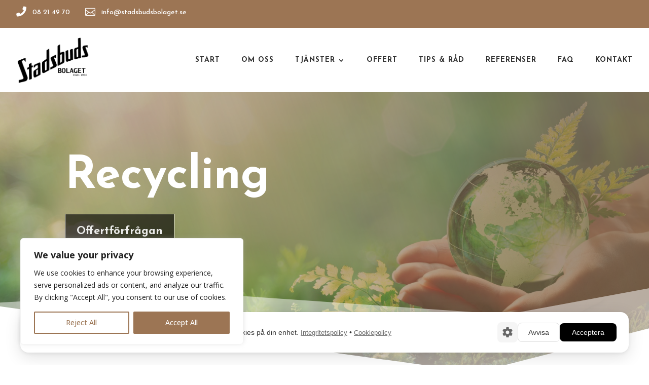

--- FILE ---
content_type: text/css
request_url: https://stadsbudsbolaget.se/wp-content/et-cache/25729/et-core-unified-25729.min.css?ver=1767968544
body_size: 133
content:
#main-footer{height:0!important;overflow:hidden}.et-pb-contact-message{color:#fff!important;font-size:20px!important;text-align:center!important;font-weight:600!important}

--- FILE ---
content_type: text/css
request_url: https://stadsbudsbolaget.se/wp-content/et-cache/25729/et-core-unified-tb-25376-tb-25388-deferred-25729.min.css?ver=1767968544
body_size: 844
content:
.et_pb_section_0_tb_header,.et_pb_row_1_tb_header{overflow-x:hidden;overflow-y:hidden}.et_pb_section_0_tb_header.et_pb_section{padding-top:0px;padding-bottom:0px;background-color:#9c7554!important}.et_pb_row_0_tb_header.et_pb_row{padding-top:0px!important;padding-bottom:0px!important;margin-top:-1px!important;margin-bottom:0px!important;padding-top:0px;padding-bottom:0px}.et_pb_row_1_tb_header.et_pb_row{padding-top:0px!important;padding-bottom:0px!important;padding-top:0px;padding-bottom:0px}.et_pb_row_1_tb_header,body #page-container .et-db #et-boc .et-l .et_pb_row_1_tb_header.et_pb_row,body.et_pb_pagebuilder_layout.single #page-container #et-boc .et-l .et_pb_row_1_tb_header.et_pb_row,body.et_pb_pagebuilder_layout.single.et_full_width_page #page-container #et-boc .et-l .et_pb_row_1_tb_header.et_pb_row{width:100%;max-width:95%}.et_pb_blurb_0_tb_header.et_pb_blurb .et_pb_module_header,.et_pb_blurb_0_tb_header.et_pb_blurb .et_pb_module_header a{font-family:'Josefin Sans',Helvetica,Arial,Lucida,sans-serif;font-style:italic;line-height:1.9em}.et_pb_blurb_0_tb_header.et_pb_blurb{font-family:'Josefin Sans',Helvetica,Arial,Lucida,sans-serif;color:#333333!important;margin-top:13px!important;margin-bottom:0px!important}.et_pb_blurb_0_tb_header.et_pb_blurb .et_pb_blurb_description a,.et_pb_blurb_1_tb_header.et_pb_blurb .et_pb_blurb_description a{color:#FFFFFF!important}.et_pb_blurb_0_tb_header .et-pb-icon{font-size:20px;color:#FFFFFF;font-family:FontAwesome!important;font-weight:900!important}.et_pb_blurb_1_tb_header.et_pb_blurb .et_pb_module_header,.et_pb_blurb_1_tb_header.et_pb_blurb .et_pb_module_header a{font-family:'Josefin Sans',Helvetica,Arial,Lucida,sans-serif;font-style:italic;color:#FFFFFF!important;line-height:1.9em}.et_pb_blurb_1_tb_header.et_pb_blurb{font-family:'Josefin Sans',Helvetica,Arial,Lucida,sans-serif;color:#333333!important;margin-top:13px!important;margin-bottom:0px!important;margin-left:30px!important}.et_pb_blurb_1_tb_header .et-pb-icon{font-size:20px;color:#FFFFFF;font-family:ETmodules!important;font-weight:400!important}.et_pb_column_0_tb_header{padding-top:0px;padding-bottom:0px}@media only screen and (max-width:767px){.et_pb_blurb_0_tb_header{display:none!important}.et_pb_blurb_1_tb_header.et_pb_blurb{margin-right:auto!important;margin-left:auto!important}}.et_pb_section_0_tb_footer{border-top-width:0.5px}.et_pb_section_0_tb_footer.et_pb_section{padding-bottom:2px}.et_pb_row_0_tb_footer,body #page-container .et-db #et-boc .et-l .et_pb_row_0_tb_footer.et_pb_row,body.et_pb_pagebuilder_layout.single #page-container #et-boc .et-l .et_pb_row_0_tb_footer.et_pb_row,body.et_pb_pagebuilder_layout.single.et_full_width_page #page-container #et-boc .et-l .et_pb_row_0_tb_footer.et_pb_row{width:100%;max-width:1310px}.et_pb_blurb_0_tb_footer.et_pb_blurb .et_pb_module_header,.et_pb_blurb_0_tb_footer.et_pb_blurb .et_pb_module_header a,.et_pb_blurb_1_tb_footer.et_pb_blurb .et_pb_module_header,.et_pb_blurb_1_tb_footer.et_pb_blurb .et_pb_module_header a,.et_pb_blurb_2_tb_footer.et_pb_blurb .et_pb_module_header,.et_pb_blurb_2_tb_footer.et_pb_blurb .et_pb_module_header a{font-family:'Josefin Sans',Helvetica,Arial,Lucida,sans-serif;font-weight:700;text-transform:uppercase;color:#000000!important;line-height:1.9em;text-align:center}.et_pb_blurb_0_tb_footer.et_pb_blurb .et_pb_blurb_description,.et_pb_blurb_1_tb_footer.et_pb_blurb .et_pb_blurb_description,.et_pb_blurb_2_tb_footer.et_pb_blurb .et_pb_blurb_description{text-align:center}.et_pb_blurb_0_tb_footer.et_pb_blurb,.et_pb_blurb_1_tb_footer.et_pb_blurb,.et_pb_blurb_2_tb_footer.et_pb_blurb{font-family:'Open Sans',Helvetica,Arial,Lucida,sans-serif;font-size:18px;color:#000000!important;margin-bottom:0px!important}.et_pb_blurb_0_tb_footer .et-pb-icon,.et_pb_blurb_1_tb_footer .et-pb-icon,.et_pb_blurb_2_tb_footer .et-pb-icon{font-size:32px;color:#000000;font-family:ETmodules!important;font-weight:400!important}.et_pb_blurb_1_tb_footer.et_pb_blurb .et_pb_blurb_description a,.et_pb_blurb_2_tb_footer.et_pb_blurb .et_pb_blurb_description a{color:#000000!important}.et_pb_row_1_tb_footer{background-color:#9c7554;border-top-width:1px;border-top-color:#FFFFFF}.et_pb_row_1_tb_footer.et_pb_row{padding-top:2px!important;padding-bottom:0px!important;padding-top:2px;padding-bottom:0px}.et_pb_row_1_tb_footer,body #page-container .et-db #et-boc .et-l .et_pb_row_1_tb_footer.et_pb_row,body.et_pb_pagebuilder_layout.single #page-container #et-boc .et-l .et_pb_row_1_tb_footer.et_pb_row,body.et_pb_pagebuilder_layout.single.et_full_width_page #page-container #et-boc .et-l .et_pb_row_1_tb_footer.et_pb_row{width:100%;max-width:100%}.et_pb_text_0_tb_footer.et_pb_text{color:#FFFFFF!important}@media only screen and (max-width:980px){.et_pb_section_0_tb_footer{border-top-width:0.5px}.et_pb_row_1_tb_footer{border-top-width:1px;border-top-color:#FFFFFF}}@media only screen and (max-width:767px){.et_pb_section_0_tb_footer{border-top-width:0.5px}.et_pb_row_1_tb_footer{border-top-width:1px;border-top-color:#FFFFFF}}